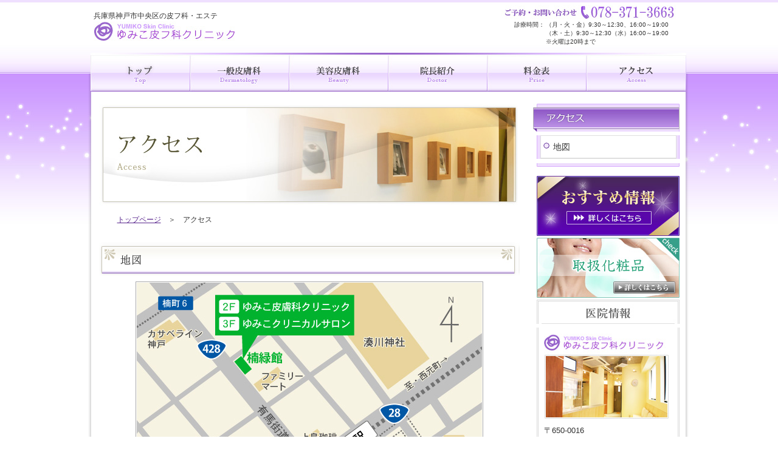

--- FILE ---
content_type: text/html
request_url: https://www.yumikohifuka.com/access.html
body_size: 9269
content:
<!doctype html>
<!--
<!DOCTYPE html PUBLIC "-//W3C//DTD XHTML 1.0 Transitional//EN" "http://www.w3.org/TR/xhtml1/DTD/xhtml1-transitional.dtd">
-->
<!--
<html xmlns="http://www.w3.org/1999/xhtml">
-->
<html><!-- InstanceBegin template="/Templates/Yumiko.dwt" codeOutsideHTMLIsLocked="false" -->
<head>
<meta charset="utf-8">
<!--<meta http-equiv="Content-Type" content="text/html; charset=utf-8" />-->
<!-- InstanceBeginEditable name="doctitle" -->
<meta name="keywords" content="兵庫県,神戸市,中央区,皮膚科,ひふ,エステ,クリニック,にきび,ニキビ,しみ,シミ,くすみ,美白,美肌,ほくろ,ホクロ,シェイパー,ダイヤモンドピーリング,脱毛,爪,水虫,医者,コスメ,スキンケア,化粧品,ドクター,低料金,安心,安全,インディバ,レーザー,ポラリス,垂水区,須磨区,長田区,兵庫区,灘区,東灘区,西区,北区,明石,加古川,姫路,西宮,芦屋,リフトアップ,プラセンタ,エイジングケア,女性,性病" />
<meta name="description" content="兵庫県神戸市中央区の皮膚科・エステ//ゆみこ皮フ科クリニック・ゆみこクリニカルサロン" />
<title>アクセス｜-神戸市中央区-ゆみこ皮フ科クリニック・ゆみこクリニカルサロン</title>
<!-- InstanceEndEditable -->
<link href="common/yumikoST.css" rel="stylesheet">
<link href="common/cont.css" rel="stylesheet">
<link rel="shortcut icon" href="img/cont/favicon.ico">
<link rel="apple-touch-icon" href="img/cont/apple-touch-icon.png" sizes="180x180">
<link rel="icon" href="img/cont/android-chrome.png" sizes="256x256">        
<script src="js/jquery.js"></script> 
<script src="js/rollover.js"></script>
<link rel="preconnect" href="https://fonts.googleapis.com">
<link rel="preconnect" href="https://fonts.gstatic.com" crossorigin>
<link href="https://fonts.googleapis.com/css2?family=Zen+Old+Mincho&display=swap" rel="stylesheet">

<!-- **** ▼ G.A.アクセス解析script **************  --> 
<!--<script>
(function(i,s,o,g,r,a,m){i['GoogleAnalyticsObject']=r;i[r]=i[r]||function(){
(i[r].q=i[r].q||[]).push(arguments)},i[r].l=1*new Date();a=s.createElement(o),
m=s.getElementsByTagName(o)[0];a.async=1;a.src=g;m.parentNode.insertBefore(a,m)
})(window,document,'script','//www.google-analytics.com/analytics.js','ga');

ga('create', 'UA-4727373-4', 'auto');
ga('send', 'pageview');

</script>--> 
<!-- Global site tag (gtag.js) - Google Analytics --> 
<script async src="https://www.googletagmanager.com/gtag/js?id=G-5HPTPZ21MC"></script> 
<script>
window.dataLayer = window.dataLayer || [];
function gtag(){dataLayer.push(arguments);}
gtag('js', new Date());

gtag('config', 'G-5HPTPZ21MC');
gtag('config', 'UA-4727373-4');
</script>
<!-- InstanceBeginEditable name="head" --><!-- InstanceEndEditable -->
</head>

<body>
<div id="wrap" class="kaso"> 
<!-- ***************************************************************************************************************************************▼ヘッダー -->
<header class="header">
<dl class="header-logo">
<dt>兵庫県神戸市中央区の皮フ科・エステ</dt>
<dd><a href="index.html"><img src="img/com/rogo2.jpg" alt="ゆみこ皮フ科クリニック" title="ゆみこ皮フ科クリニック"></a></dd>
</dl>
<table class="header-time">
<tr>
<th>診療時間：</th>
<td>（月・火・金）9:30～12:30、16:00～19:00<br>
（木・土）9:30～12:30（水）16:00～19:00<br>
※火曜は20時まで</td>
</tr>
</table>
<!-- ***************************************************************************************************************************************▼メニュー -->
<ul id="Gnavi">
<li><a href="index.html"><img src="img/com/menu1.jpg" alt="トップ" class="btn" title="トップ" width="163" height="64"></a></li>
<li><a href="skin.html"><img src="img/com/menu2.jpg" alt="一般皮膚科" class="btn" title="一般皮膚科" width="163" height="64"></a></li>
<li><a href="salon.html"><img src="img/com/menu3.jpg" alt="美容皮膚科" class="btn" title="美容皮膚科" width="163" height="64"></a></li>
<li><a href="doctor.html"><img src="img/com/menu4.jpg" alt="院長紹介" class="btn" title="院長紹介" width="163" height="64"></a></li>
<li><a href="price.html"><img src="img/com/menu5.jpg" alt="料金表" class="btn" title="料金表" width="163" height="64"></a></li>
<li><a href="access.html"><img src="img/com/menu6.jpg" alt="アクセス" class="btn" title="アクセス" width="165" height="64"></a></li>
</ul>
</header>
<!-- ===================================================================================================================.contents-out -->
<div class="contents-out"> 
<!-- =========================================================================================.contents -->
<div class="contents"> 
<!-- ==============================================================.main -->
<main class="main"><!-- InstanceBeginEditable name="EditRegion3" -->
      <h1><img src="img/cont/title/h1_p6.jpg" title="アクセス" alt="アクセス" /></h1>
      <p id="pankuzu"><a href="index.html">トップページ</a>　＞　アクセス</p>
      
		 <!-- ============================================.sec1-->
		<section class="sec1" id="map">
			 <h2 class="h2">地図</h2>
			 <div class="inner">
		 <figure class="aligncenter mar_b10"><img src="img/cont/map.jpg" alt="地図" /></figure>
		 <p class="btn-map"><a href="https://goo.gl/maps/cbaV8xjnFfo" target="_blank">→広域の地図はこちら（Google マップ）</a></p>
				 
				 <section class="sec2">
     <h3>交通経路</h3>
				 <dl class="dl_style01">
     <dt>高速神戸駅から</dt>
     <dd>山陽電鉄神戸高速線「高速神戸」駅西口を出て有馬街道沿いに徒歩５分。</dd>
     <dt>JR神戸駅から</dt>
     <dd>JR「神戸」駅北口を出て、有馬道の交差点を北へ有馬街道沿いに歩く。徒歩１５分。</dd>
    </dl>
				 </section>
				 
			</div>
		</section>

      <!-- ============================================▽お問い合わせ-->
      <div id="toiawase">
        <p>〒650-0016　神戸市中央区橘通4丁目2-16　楠緑館2・3階（ｸｽﾛｸｶﾝ）／高速神戸駅西口より徒歩５分</p>
      </div>
      <!-- InstanceEndEditable --></main>
<!-- ===================================================================================.sidebar -->
<aside class="sidebar">
<div class="Plink"> 
<!-- ============================================▽ページ内リンク--> 
<!-- InstanceBeginEditable name="EditRegion4" -->
        <h2 class="PLtit"><img src="img/com/plink_t6.jpg" alt="アクセス" /></h2>
        <!-- InstanceEndEditable -->
<div>
<ul>
<!-- InstanceBeginEditable name="EditRegion5" -->
            <li><a href="#map">地図</a></li>
            <!-- InstanceEndEditable -->
</ul>
</div>
<p><img src="img/com/plink_bt.jpg" alt="ゆみこ皮膚科クリニック"></p>
</div>
<!-- ============================================▽バナー-->
<ul class="banas">
<li><a href="campaign.html"><img src="img/com/bt_kasoseason.jpg" alt="キャンペーン情報" title="キャンペーン情報" class="btn"></a></li>
<li><a href="cosme.html"><img src="img/com/bt_kasocosme.jpg" alt="取扱化粧品" title="取扱化粧品" class="btn"></a></li>
</ul>

<!-- ============================================▽医院情報-->
<div id="howto">
<h2><img src="img/com/sideinfo_tit.jpg" alt="医院情報"></h2>
<div>
<ul>
<li><img src="img/com/sideinfo_cl.jpg" alt="ゆみこ皮フ科クリニック"></li>
</ul>
<dl>
<dt>〒650-0016<br>
兵庫県神戸市中央区橘通4丁目2-16<br>
楠緑館2・3階（ｸｽﾛｸｶﾝ）<br>
高速神戸駅西口より徒歩５分<br>
TEL/FAX:078-371-3663</dt>
<dd><a href="access.html"><img src="img/com/sideinfo_ac.jpg" alt="アクセス詳細はこちら" class="btn"></a></dd>
</dl>
</div>
<p><img src="img/com/sideinfo_bot.jpg" alt="アクセス詳細はこちら"></p>
</div>
<div><a href="https://www.facebook.com/yumikohifuka/" target="_blank" rel="noopener noreferrer"><img src="img/com/bt_facebook.jpg" alt="ゆみこ皮フ科クリニックのFacebook" title="ゆみこ皮フ科クリニックのFacebook" class="btn"></a></div>
<div><a href="https://www.instagram.com/yumikoclinicalsalon/" class="insta_btn" target="_blank" rel="noreferrer noopener"><img src="img/cont/Instagram.png" alt=""><span>Instagramはこちら</span></a></div>

</aside>
</div>
</div>
</div>
<p id="page-top"><a href="#wrap">PAGE TOP</a></p>
<!-- =======================================================================================================================================.footer -->
<footer class="footer">
<div class="footer-in">
<ul class="footer-link">
<li><a href="index.html">トップページ</a>｜</li>
<li><a href="file:///C|/Users/miyuu/Desktop/AVIT/html/skin.html">一般皮膚科</a>｜</li>
<li><a href="salon.html">美容皮膚科</a>｜</li>
<li><a href="doctor.html">院長紹介</a>｜</li>
<li><a href="price.html">料金表</a>｜</li>
<li><a href="access.html">アクセス</a>｜</li>
<li><a href="sitemap.html">サイトマップ</a></li>
</ul>
<div class="copywriter"> <small> ©2006 ゆみこ皮フ科クリニック All Rights Reserved. </small></div>
</div>
</footer>
</body>
<!-- InstanceEnd --></html>


--- FILE ---
content_type: text/css
request_url: https://www.yumikohifuka.com/common/yumikoST.css
body_size: 12643
content:
@charset "utf-8";
/*　----------------------------------------- =1 初期設定解除 */

body, h1, h2, h3, h4, h5, p, img, a, ul, li, dl, dt, dd, table, address {
	margin:0px 0px;
	padding:0px 0px;
	font-style:normal;
	font-weight:normal;
	text-decoration:none;
	list-style:none;
	border:none;
	border-style:none;
	outline:none;
}
/*　========================================================== 基本設定 */
body {
	font-size:90%;
	background-image:url(../img/com/bg_top.jpg);
	background-repeat:repeat-x;
	font-family:'ヒラギノ角ゴ Pro W3', 'Hiragino Kaku Gothic Pro', 'メイリオ', Meiryo, 'ＭＳ Ｐゴシック', sans-serif;
	color:#333;
}
#wrap {
	xbackground-color:#33FFCC;
	width:992px;
	margin:10px auto;
	margin-bottom:0px;
	margin-top:0px;
}

/*　---------------------------------
            ヘッダー設定
----------------------------------- */
.header{
	width:992px;
	height:121px;
	xbackground-color:#FF3300;
	background-image:url(../img/com/header.jpg);
	background-repeat:no-repeat;
	position:relative;
	top:0px;
	left:0px;
}
.header-time {
	font-size:10px;
	position:absolute;
	top:32px;
	left:700px;
}
.header-time th {
	font-weight:normal;
	vertical-align:top;
}
.header-time th,.header-time td {
	padding:0px;
	margin:0px;
}
.header-logo {
	position:absolute;
	top:18px;
	left:10px;
	font-size:12px;
}

#Gnavi {
	width:990px;
	position:absolute;
	top:87px;
	left:5px;
}
#Gnavi li {
	float:left;
}


/*　---------------------------------
            コンテンツ設定
----------------------------------- */
.contents-out {
	width:992px;
	background-image:url(../img/com/bg_cont.png);
	background-repeat:repeat-y;
	padding-bottom:25px;
}
.contents-out:after {
	content:".";
	display:block;
	visibility:hidden;
	height:0.1px;
	line-height:0;
	font-size:0.1em;
	clear:both;
}
.contents{
	width: 955px;
	margin: 0 auto;
	display: flex;
	flex-wrap: wrap;}
.kaso .contents {
	padding-top: 50px;
}
.main {
	width:720px;
}
.sidebar {
	width:235px;
}
.topimage {
	margin:30px 0px 0px 5px;
}

/*　---------------------------------
            トップ設定
----------------------------------- */

/*　------------ ピックアップバナー */
.bnr-pickup li {
	margin-bottom: 0.5em;
}

/*　------------ 診療時間 */
.time-table {
    width: 100%;
}
.time-table th, .time-table td{
    padding: 0.3em;
}
.time-table tr, .time-table th, .time-table td, .time-table {
	border:1px solid #c9b895;
	border-collapse:collapse;
}
.time-table th {
	text-align:left;
	font-weight:normal;
}

#cl-time .time-table td {
	width:66px;
	height:30px;
    font-size:11px;
	text-align:center;
}
#salon-time .time-table th{
	background-color:#f6f4e3;
text-align: center;}

/*　------------ お知らせ */
.news-table{
    margin:1em 2em;}

.news-table td,.news-table th {
	border-bottom:1px dotted #bbb;
	padding:3px 0px;
	vertical-align:top;
}
.news-table th {
	font-weight:normal;
	padding-right:10px;
}
.col-R{
	color:#F00;
}

.hol-table table,.hol-table table tr,.hol-table table th,.hol-table table td{
		border:1px solid #c9b895;
		text-align:center;
	border-collapse:collapse;}
.hol-table table th{
	width:10%;}

.hol-table table{
	width:100%;}

/*　------------ お問い合わせ */
#toiawase {
clear:both;
	margin: 0 auto;
	width:680px;
	height:207px;
	background-image:url(../img/cont/bt_toiawase.jpg);
	background-repeat:no-repeat;
	position:relative;
	top:0px;
	left:0px;
}
#toiawase p {
	font-size:12px;
	position:absolute;
	top:175px;
	left:56px;
}

/*　---------------------------------
            下層設定
----------------------------------- */
.retop {
clear:both;
	padding-right:15px;
	text-align:right;
	margin-top:20px;
}

#pankuzu{
font-size:12px;
margin:8px 0px 0px 30px;}

#pankuzu a{
color:#57248c;
text-decoration:underline;}

#pankuzu a:hover{
color:#aaa;
}


.Plink {
	margin-bottom:12px;
}
.Plink div {
	background-image:url(../img/com/plink_m.jpg);
	background-repeat:repeat-y;
}
.PLtit {
	margin-left:-6px;
}
.Plink div ul {
	width:222px;
	border:1px solid #dfdfdf;
	margin-left:6px;
}
.Plink div ul li {
	border-bottom:1px solid #dfdfdf;
}
.Plink div ul li a {
background-image:url(../img/com/listmark.jpg);
background-repeat:no-repeat;
background-position:4px 11px;
background-color:#fff;
line-height:2.5em;
display:block;
width:202px;
padding-left:20px;
background-color:#fff;
color:#333;
}
.Plink div ul li a:hover {
	background-color:#fffad7;
	color:#9045d9;
}
.Plink div ul .level2{
width:202px;
padding-left:0px;
margin-left:-1px;
font-size:12px;
border-bottom:none;}

.Plink div ul .level2 li a{
background-color:#F3F3F3;
background-image:none;
width:202px;
}

.Plink div ul .level2 li a:hover {
	background-color:#fffad7;
	color:#9045d9;
}

#howto h2{
margin-left:0px;}

#howto div{
font-size:13px;
padding:10px 0px 10px 12px;
background-image:url(../img/com/sideinfo_m.jpg);
background-repeat:repeat-y;}

#howto div ul li{
padding-bottom:8px;}

#howto div dd{
padding-top:10px;}

/* =================================================医師紹介 */

.medias, .medias td, .medias tr, .medias th {
	border:1px solid #aaa;
	border-collapse:collapse;
}
.medias td, .medias th {
	padding:5px;
	text-align:left;
}
.medias td {
	padding:10px;
}
.medias span {
	font-weight:bold;
	border-bottom:1px dotted #aaa;
}
.medias a {
	text-decoration:underline;
	color:#9933CC;
}
.medias a:hover {
	text-decoration:underline;
	color:#aaa;
}

/* =================================================美容皮膚科 */
#onayami{
width:630px;
margin:20px 0px 0px 35px;
}

#onayami h2{
margin:0px;
padding:0px;}

.onayami-in{
width:630px;
    padding: 1em;
    box-sizing: border-box;
    display: flex;
    flex-wrap: wrap;
background-image:url(../img/cont/onayami_m.jpg);
background-repeat:repeat-y;}

.onayami-in:after {
	content:".";
	display:block;
	visibility:hidden;
	height:0.1px;
	line-height:0;
	font-size:0.1em;
	clear:both;
}
.onayami-table a{
color:#333;
text-decoration:underline;}
#onayami table td a:hover{
color:#aaa;}

.onayami-table tr,.onayami-table th,.onayami-table td,.onayami-table {
border:1px solid #999;
border-collapse:collapse;}

.onayami-table th,.onayami-table td{padding:5px;}


.onayami-table td{
font-size:13px;
    vertical-align: top;}
.onayami-table {
width:46%;
    margin:0 2%;
}
.salon_box {
	border:1px solid #8f801d;
	background:#fffde9;
    padding: 1em;
}
.salon_box dt {
	border-bottom:1px dashed #8f801d;
	font-weight:bold;
	color:#8f801d;
	margin-bottom:10px;
	background-image:url(../img/cont/listmark2.png);
	background-repeat:no-repeat;
	padding-left:22px;
	background-position:0px 1px;
}
.salon_box p {
	float:right;
	padding:30px 20px 0px 20px;
}
.salon_box dd {
	margin-bottom:15px;
}
.salon_box p img {
	border:1px solid #aaa;
}
.salon_box:after {
	content:".";
	display:block;
	visibility:hidden;
	height:0.1px;
	line-height:0;
	font-size:0.1em;
	clear:both;
}

.salon_caution {
	clear:both;
	border:4px solid #ccc;
	background-color:#fff;
    width: 100%;
}
.salon_caution th {
	color:#B71313;
	width:110px;
	text-align:center;
	vertical-align:middle;
}
.salon_caution th span {
	background-image:url(../img/cont/caution.gif);
	background-repeat:no-repeat;
	padding-left:24px;
}
.salon_caution th, .salon_caution td {
	padding:5px;
}
.salon_caution ol {
	margin:0px;
	padding:0px;
	margin-left:20px;
}
.salon_caution ol li {
	list-style:circle;
}


.salon_box_in {
	border: 1px solid #ccc;
	margin-bottom:15px;
}
.salon_box_in h4 {
	color:#57248c;
	text-align:left;
	margin:0px 0px 15px 0px;
	font-weight:bold;
	background-color:#F1E6FF;
	padding:8px;
	font-size:15px;
}
.salon_box_in dl {
	padding:0px 20px 0px 20px;
}
.salon_box_in dt {
	font-weight:bold;
	border-left:6px solid #ccc;
	padding-left:8px;
}
.salon_box_in dd {
	margin:5px 0px 15px 20px;
}
.salon_box_in p{
    padding:0 1em;
}

/* =================================================キャンペーン */
.cam-box{
	margin: 20px 0px 20px 6px;
}
.cam-box li{
margin-bottom:30px;}


#tyuui ul li{
background-image:url(../img/cont/listmark3.gif);
background-repeat:no-repeat;
padding-left:15px;
background-position:0px 5px;
margin-bottom:5px;
}

#tyuui{
	width: 96%;
	box-sizing: border-box;
border:5px solid #ccc;
padding:15px;}

#tyuui h2{
margin:0px;
padding:0px;
padding-left:10px;
color:#B71313;
margin-bottom:10px;
border-left:7px solid #B71313;}



/* =================================================料金表 */
.price1 {
	min-width:  100%;
	border:1px solid #aaa;
	padding:5px;
}
.price1 th, .price1 td {
	padding:3px;
}
.price1 th {
	color:#B71313;
	background-image:url(../img/cont/listmark3.gif);
	background-repeat:no-repeat;
	background-position:0px 6px;
	padding-left:15px;
	font-weight:bold;
	text-align:left;
}
.money td, .money2 td{
	text-align:right;
}

.money td, .money th {
	border-bottom:1px dashed #aaa;
}

.money2 td, .money2 th {
	border-bottom:1px dashed #aaa;
}
.money2 th {
	background-image:none;
	color:#222;}

.tuika th{
background-image:none;}

.price1 span {
	font-size:12px;
}

.yohaku td, .yohaku th {
	padding-bottom:15px;
}
.price2 {
	width:100%;
}
.price2 th{
background-color:#F3F3F3;}

.price2, .price2 tr, .price2 th, .price2 td {
	border:1px solid #aaa;
	border-collapse:collapse;
}
.price2 th, .price2 td {
	padding:3px;
}
.price2 td {
	text-align:right;
}
.kaisuu td, .kaisuu th {
	text-align:center;
	background-color:#FEFBED;
}
.Cent td {
	text-align:center;
}


/* =================================================アクセス */
#map figure img{
padding:1px;
border:1px solid #aaa;}

.btn-map{
text-align:right;
padding-right:70px;
margin-bottom:20px;}

.btn-map a{
color:#9933CC;
border-bottom:1px dashed #555;}

.btn-map a:hover{
	color:#aaa;
}

/* =================================================サイトマップ */
#smap{
	display: flex;
	flex-wrap: wrap;
}


#smap:after {
	content:".";
	display:block;
	visibility:hidden;
	height:0.1px;
	line-height:0;
	font-size:0.1em;
	clear:both;
}

.smbox{
margin-top:15px;
border-top:3px solid #8f801d;
	width: 46%;
	margin: 2%;
}

.smbox h2{
margin:0px;
padding:0px;
background-image:url(../img/cont/listmark3.gif);
background-repeat:no-repeat;
text-indent:14px;
font-size:16px;
padding:3px 0px;
background-position:0px 7px;
border-bottom:1px solid #8f801d;
margin-bottom:5px;}


.smbox li{
background-image:url(../img/cont/listmark3.gif);
background-repeat:no-repeat;
text-indent:14px;
background-position:0px 3px;
font-size:12px;
margin-bottom:2px;}


.smbox li a{
color:#9933cc;}


/*　---------------------------------
            フッター
----------------------------------- */

.footer {
	background-image:url(../img/com/bg_fut.jpg);
	background-repeat:repeat-x;
}
.footer-in {
	width:992px;
	height:100px;
	margin:10px auto;
	margin-bottom:0px;
	margin-top:0px;
	font-size:90%;
}
.footer-link{
	text-align:center;
	padding-top:15px;
}
.footer-link li {
	color:#fff;
	display:inline-block;
	display: inline;
	zoom: 1;
}
.footer-link li a {
	color:#fff;
}
.footer-link li a:hover {
	text-decoration:underline
}
.copywriter {
	color:#9f70cf;
	clear:both;
	margin-top:35px;
	text-align:center;
}
#page-top {
    position: fixed;
    bottom: 20px;
    right: 20px;
    font-size: 77%;
}
#page-top a {
    background: #9f70cf;
    text-decoration: none;
    color: #fff;
    width: 100px;
    padding: 30px 0;
    text-align: center;
    display: block;
    border-radius: 5px;
}
#page-top a:hover {
    text-decoration: none;
    background: #999;
}

.insta_btn{/*ボタンの下地*/
  color: #FFF;/*文字・アイコン色*/
  border-radius: 7px;/*角丸に*/
  position: relative;
  display: flex;
justify-content: center;
    align-items: center;
    gap:20px;
  height: 60px;/*高さ*/
  width: 235px;/*幅*/
  text-align: center;/*中身を中央寄せ*/
  font-size: 25px;/*文字のサイズ*/
  line-height: 50px;/*高さと合わせる*/
  background: -webkit-linear-gradient(135deg, #427eff 0%, #f13f79 70%) no-repeat;
  background: linear-gradient(135deg, #427eff 0%, #f13f79 70%) no-repeat;/*グラデーション①*/
  overflow: hidden;/*はみ出た部分を隠す*/
  text-decoration:none;/*下線は消す*/
    transition: 0.3s;
}
.insta_btn:hover{
    opacity: 0.8;
}
.insta_btn:before{/*グラデーション②*/
  content: '';
  position: absolute;
  top: 0;
  left: 0;
  width: 100%;/*全体を覆う*/
  height: 100%;/*全体を覆う*/
  background: -webkit-linear-gradient(15deg, #ffdb2c, rgb(249, 118, 76) 25%, rgba(255, 77, 64, 0) 50%) no-repeat;
  background: linear-gradient(15deg, #ffdb2c, rgb(249, 118, 76) 25%, rgba(255, 77, 64, 0) 50%) no-repeat;
}

.insta_btn span {/*テキスト*/
    font-size: 14px;
    position: relative;
}
.insta_btn img{
    position: relative;
    width: 40px;
    height: 40px;
}


--- FILE ---
content_type: text/css
request_url: https://www.yumikohifuka.com/common/cont.css
body_size: 3829
content:
@charset "utf-8";

/* -------------------------下層基本 */
.top-sec{
	width: 692px;
	margin-top:40px;
}
.top-sec02{
	width: 678px;
	margin: 1em 0 1em 7px;
}
.top-sec02 h3{
    color: #fff;
    font-weight: bold;
    padding: 0.3em 1em;
    margin-bottom: 0.8em;
    font-family:YuMincho, "Yu Mincho", "Hiragino Mincho ProN", "serif";
    background: #9f70d0;
}
.sec1{
width: 692px;
margin: 2em 0;}
.sec1 p{
	margin-bottom: 1em;
}
.sec1 h2{
	margin-bottom: 0.5em;
}
.sec2{
	margin-top: 2em;
}
.sec2 h3{
    color: #fff;
    font-size: 1.2em;
    font-weight: bold;
    padding: 0.3em 1em;
    margin-bottom: 0.8em;
    font-family:YuMincho, "Yu Mincho", "Hiragino Mincho ProN", "serif";
    background: #9f70d0;
}
.inner{padding:0 1em;}

/* -------------------------位置 */
  .aligncenter {
    display: block;
    text-align: center;
    margin: 0 auto; }

  .alignright {
    float: right;
    padding-left: 1em; }

  .alignleft {
    float: left;
	  padding-right: 1em;}
.clearfix::after {
  display: block;
  clear: both;
  content: ""; }

/* -------------------------テーブル */
.table_style01,.table_style02{
	width: 100%;
}
.table_style01 th{
font-weight:normal;
}

.table_style01,.table_style01 th,.table_style01 tr,.table_style01 td{
border:1px solid #999;
border-collapse:collapse;}

.table_style01 th,.table_style01 td{
padding:4px;}

.table_style01 thead th,.table_style01 thead td{background-color:#E6F3F9;
text-align:center;}

.table_style02 th{
font-weight:normal;
background-color:beige;
}

.table_style02,.table_style02 th,.table_style02 tr,.table_style02 td{
border:1px solid #999;
border-collapse:collapse;}

.table_style02 th,.table_style02 td{
padding:4px;}



/* -------------------------dl */
.dl_style01 dt{
background-image:url(../img/cont/listmark2.png);
background-repeat:no-repeat;
padding-left:20px;
font-weight:bold;}

.dl_style01 dd{
margin:0px 0px 10px 20px;}

.treet-dl{
clear:both;
background-color:#EFEFEF;
border:1px solid #999;
padding:10px;
margin-top:10px;}

.treet-dl dt{
font-weight:bold;
border-left:7px solid #999;
padding-left:5px;}

.treet-dl dd{
padding:5px 0px 0px 10px;}


.treet-dl:after {
	content:".";
	display:block;
	visibility:hidden;
	height:0.1px;
	line-height:0;
	font-size:0.1em;
	clear:both;
}

/* -------------------------リスト */
.List-style01{
	margin-left: 1.5em;
}
.disc li
{list-style: disc;
}

/* -------------------------テキスト */
.caution{
	margin-top: 1em;
	padding: 0.8em;
	border: 2px solid #ccc;
}
.caution02 {background-color: #FEE;
border: 1px solid #F8A9AB;
padding: 15px;
}

.bgcol_R{
background-color:#FFEEF4;
	padding: 1em;
}
.Ast{
	color:#60C;
	text-decoration:underline;
	}

.colR{
	color:red;
	text-decoration: underline;
}
.bold {
    font-weight: bold;
}
.text-big{
	font-size: 1.2em;
}

.bgcolG{
background-color:#EAFBBD;}
.bgcolGL{
	background-color:#f6f4e3;}
.bgcolY{
background-color:#FCE4AD;}

/* -------------------------余白 */
.mar_b10{
	margin-bottom: 10px;
}
.mar_b20{
	margin-bottom: 20px;
}
.mar_b30{
	margin-bottom:30px;
}

.mar_t10{
	margin-top: 10px;
}
.mar_t20{
	margin-top: 20px;
}
.mar_t30{
	margin-top:30px;
}

/* -------------------------ボタン */
.btn-price{
    width: 80%;
    text-align: center;
    margin: 0 auto;
    margin-top: 1.5em;
    margin-bottom: 1em;
}

.btn-price a {
    display: block;
    padding: 7px 20px;
	border-radius: 25px;
    text-decoration: none;
    color: #FFF;
    background-image: -webkit-linear-gradient(45deg, #FFC107 0%, #ff8b5f 100%);
    background-image: linear-gradient(45deg, #FFC107 0%, #ff8b5f 100%);
    transition: .4s;}


.btn-price a:hover{
    opacity: 0.6;
}

.h2{
  background-image:url("../img/cont/title/h2.jpg");
  background-position-y:bottom;
  height: 55px;
  display: flex;
  align-items: center;
  padding-left: 35px;
  font-family: "Zen Old Mincho", serif;
  font-weight: 500;
  font-style: normal;
  font-size: 18px;
}
